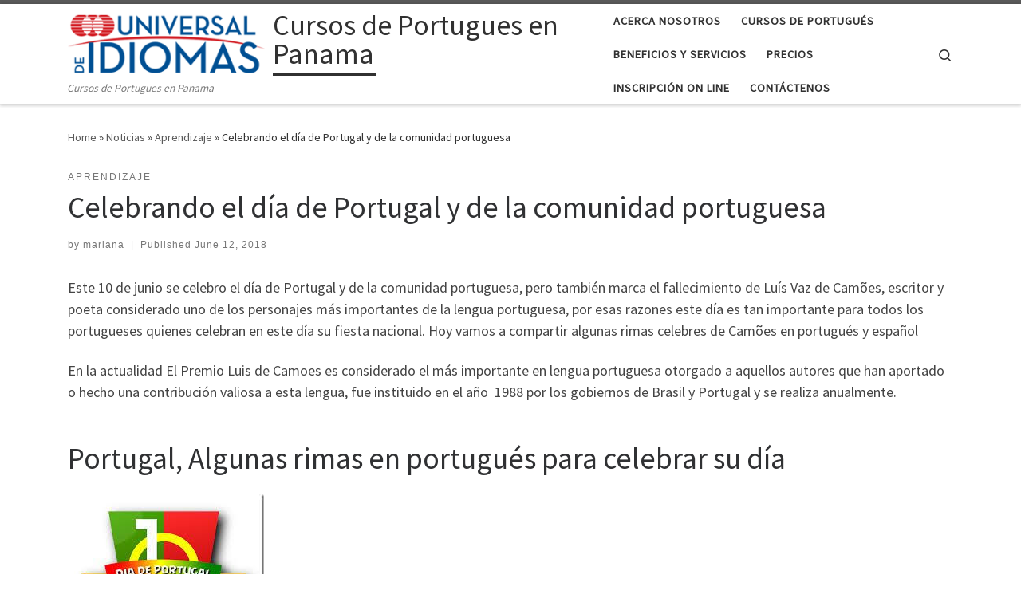

--- FILE ---
content_type: text/html; charset=UTF-8
request_url: http://portugues.com.pa/dia-de-portugal
body_size: 18793
content:
<!DOCTYPE html>
<!--[if IE 7]>
<html class="ie ie7" lang="en-US">
<![endif]-->
<!--[if IE 8]>
<html class="ie ie8" lang="en-US">
<![endif]-->
<!--[if !(IE 7) | !(IE 8)  ]><!-->
<html lang="en-US" class="no-js">
<!--<![endif]-->
  <head>
  <meta charset="UTF-8" />
  <meta http-equiv="X-UA-Compatible" content="IE=EDGE" />
  <meta name="viewport" content="width=device-width, initial-scale=1.0" />
  <link rel="profile"  href="https://gmpg.org/xfn/11" />
  <link rel="pingback" href="http://portugues.com.pa/xmlrpc.php" />
<script>(function(html){html.className = html.className.replace(/\bno-js\b/,'js')})(document.documentElement);</script>
<title>Celebrando el día de Portugal y de la comunidad portuguesa &#8211; Cursos de Portugues en Panama</title>
<meta name='robots' content='max-image-preview:large' />
<link rel="alternate" type="application/rss+xml" title="Cursos de Portugues en Panama &raquo; Feed" href="http://portugues.com.pa/feed" />
<link rel="alternate" type="application/rss+xml" title="Cursos de Portugues en Panama &raquo; Comments Feed" href="http://portugues.com.pa/comments/feed" />
<link rel="alternate" type="application/rss+xml" title="Cursos de Portugues en Panama &raquo; Celebrando el día de Portugal y de la comunidad portuguesa Comments Feed" href="http://portugues.com.pa/dia-de-portugal/feed" />
<link rel="alternate" title="oEmbed (JSON)" type="application/json+oembed" href="http://portugues.com.pa/wp-json/oembed/1.0/embed?url=http%3A%2F%2Fportugues.com.pa%2Fdia-de-portugal" />
<link rel="alternate" title="oEmbed (XML)" type="text/xml+oembed" href="http://portugues.com.pa/wp-json/oembed/1.0/embed?url=http%3A%2F%2Fportugues.com.pa%2Fdia-de-portugal&#038;format=xml" />
<style id='wp-img-auto-sizes-contain-inline-css'>
img:is([sizes=auto i],[sizes^="auto," i]){contain-intrinsic-size:3000px 1500px}
/*# sourceURL=wp-img-auto-sizes-contain-inline-css */
</style>
<style id='wp-emoji-styles-inline-css'>

	img.wp-smiley, img.emoji {
		display: inline !important;
		border: none !important;
		box-shadow: none !important;
		height: 1em !important;
		width: 1em !important;
		margin: 0 0.07em !important;
		vertical-align: -0.1em !important;
		background: none !important;
		padding: 0 !important;
	}
/*# sourceURL=wp-emoji-styles-inline-css */
</style>
<style id='wp-block-library-inline-css'>
:root{--wp-block-synced-color:#7a00df;--wp-block-synced-color--rgb:122,0,223;--wp-bound-block-color:var(--wp-block-synced-color);--wp-editor-canvas-background:#ddd;--wp-admin-theme-color:#007cba;--wp-admin-theme-color--rgb:0,124,186;--wp-admin-theme-color-darker-10:#006ba1;--wp-admin-theme-color-darker-10--rgb:0,107,160.5;--wp-admin-theme-color-darker-20:#005a87;--wp-admin-theme-color-darker-20--rgb:0,90,135;--wp-admin-border-width-focus:2px}@media (min-resolution:192dpi){:root{--wp-admin-border-width-focus:1.5px}}.wp-element-button{cursor:pointer}:root .has-very-light-gray-background-color{background-color:#eee}:root .has-very-dark-gray-background-color{background-color:#313131}:root .has-very-light-gray-color{color:#eee}:root .has-very-dark-gray-color{color:#313131}:root .has-vivid-green-cyan-to-vivid-cyan-blue-gradient-background{background:linear-gradient(135deg,#00d084,#0693e3)}:root .has-purple-crush-gradient-background{background:linear-gradient(135deg,#34e2e4,#4721fb 50%,#ab1dfe)}:root .has-hazy-dawn-gradient-background{background:linear-gradient(135deg,#faaca8,#dad0ec)}:root .has-subdued-olive-gradient-background{background:linear-gradient(135deg,#fafae1,#67a671)}:root .has-atomic-cream-gradient-background{background:linear-gradient(135deg,#fdd79a,#004a59)}:root .has-nightshade-gradient-background{background:linear-gradient(135deg,#330968,#31cdcf)}:root .has-midnight-gradient-background{background:linear-gradient(135deg,#020381,#2874fc)}:root{--wp--preset--font-size--normal:16px;--wp--preset--font-size--huge:42px}.has-regular-font-size{font-size:1em}.has-larger-font-size{font-size:2.625em}.has-normal-font-size{font-size:var(--wp--preset--font-size--normal)}.has-huge-font-size{font-size:var(--wp--preset--font-size--huge)}.has-text-align-center{text-align:center}.has-text-align-left{text-align:left}.has-text-align-right{text-align:right}.has-fit-text{white-space:nowrap!important}#end-resizable-editor-section{display:none}.aligncenter{clear:both}.items-justified-left{justify-content:flex-start}.items-justified-center{justify-content:center}.items-justified-right{justify-content:flex-end}.items-justified-space-between{justify-content:space-between}.screen-reader-text{border:0;clip-path:inset(50%);height:1px;margin:-1px;overflow:hidden;padding:0;position:absolute;width:1px;word-wrap:normal!important}.screen-reader-text:focus{background-color:#ddd;clip-path:none;color:#444;display:block;font-size:1em;height:auto;left:5px;line-height:normal;padding:15px 23px 14px;text-decoration:none;top:5px;width:auto;z-index:100000}html :where(.has-border-color){border-style:solid}html :where([style*=border-top-color]){border-top-style:solid}html :where([style*=border-right-color]){border-right-style:solid}html :where([style*=border-bottom-color]){border-bottom-style:solid}html :where([style*=border-left-color]){border-left-style:solid}html :where([style*=border-width]){border-style:solid}html :where([style*=border-top-width]){border-top-style:solid}html :where([style*=border-right-width]){border-right-style:solid}html :where([style*=border-bottom-width]){border-bottom-style:solid}html :where([style*=border-left-width]){border-left-style:solid}html :where(img[class*=wp-image-]){height:auto;max-width:100%}:where(figure){margin:0 0 1em}html :where(.is-position-sticky){--wp-admin--admin-bar--position-offset:var(--wp-admin--admin-bar--height,0px)}@media screen and (max-width:600px){html :where(.is-position-sticky){--wp-admin--admin-bar--position-offset:0px}}

/*# sourceURL=wp-block-library-inline-css */
</style><style id='wp-block-heading-inline-css'>
h1:where(.wp-block-heading).has-background,h2:where(.wp-block-heading).has-background,h3:where(.wp-block-heading).has-background,h4:where(.wp-block-heading).has-background,h5:where(.wp-block-heading).has-background,h6:where(.wp-block-heading).has-background{padding:1.25em 2.375em}h1.has-text-align-left[style*=writing-mode]:where([style*=vertical-lr]),h1.has-text-align-right[style*=writing-mode]:where([style*=vertical-rl]),h2.has-text-align-left[style*=writing-mode]:where([style*=vertical-lr]),h2.has-text-align-right[style*=writing-mode]:where([style*=vertical-rl]),h3.has-text-align-left[style*=writing-mode]:where([style*=vertical-lr]),h3.has-text-align-right[style*=writing-mode]:where([style*=vertical-rl]),h4.has-text-align-left[style*=writing-mode]:where([style*=vertical-lr]),h4.has-text-align-right[style*=writing-mode]:where([style*=vertical-rl]),h5.has-text-align-left[style*=writing-mode]:where([style*=vertical-lr]),h5.has-text-align-right[style*=writing-mode]:where([style*=vertical-rl]),h6.has-text-align-left[style*=writing-mode]:where([style*=vertical-lr]),h6.has-text-align-right[style*=writing-mode]:where([style*=vertical-rl]){rotate:180deg}
/*# sourceURL=http://portugues.com.pa/wp-includes/blocks/heading/style.min.css */
</style>
<style id='wp-block-paragraph-inline-css'>
.is-small-text{font-size:.875em}.is-regular-text{font-size:1em}.is-large-text{font-size:2.25em}.is-larger-text{font-size:3em}.has-drop-cap:not(:focus):first-letter{float:left;font-size:8.4em;font-style:normal;font-weight:100;line-height:.68;margin:.05em .1em 0 0;text-transform:uppercase}body.rtl .has-drop-cap:not(:focus):first-letter{float:none;margin-left:.1em}p.has-drop-cap.has-background{overflow:hidden}:root :where(p.has-background){padding:1.25em 2.375em}:where(p.has-text-color:not(.has-link-color)) a{color:inherit}p.has-text-align-left[style*="writing-mode:vertical-lr"],p.has-text-align-right[style*="writing-mode:vertical-rl"]{rotate:180deg}
/*# sourceURL=http://portugues.com.pa/wp-includes/blocks/paragraph/style.min.css */
</style>
<style id='wp-block-table-inline-css'>
.wp-block-table{overflow-x:auto}.wp-block-table table{border-collapse:collapse;width:100%}.wp-block-table thead{border-bottom:3px solid}.wp-block-table tfoot{border-top:3px solid}.wp-block-table td,.wp-block-table th{border:1px solid;padding:.5em}.wp-block-table .has-fixed-layout{table-layout:fixed;width:100%}.wp-block-table .has-fixed-layout td,.wp-block-table .has-fixed-layout th{word-break:break-word}.wp-block-table.aligncenter,.wp-block-table.alignleft,.wp-block-table.alignright{display:table;width:auto}.wp-block-table.aligncenter td,.wp-block-table.aligncenter th,.wp-block-table.alignleft td,.wp-block-table.alignleft th,.wp-block-table.alignright td,.wp-block-table.alignright th{word-break:break-word}.wp-block-table .has-subtle-light-gray-background-color{background-color:#f3f4f5}.wp-block-table .has-subtle-pale-green-background-color{background-color:#e9fbe5}.wp-block-table .has-subtle-pale-blue-background-color{background-color:#e7f5fe}.wp-block-table .has-subtle-pale-pink-background-color{background-color:#fcf0ef}.wp-block-table.is-style-stripes{background-color:initial;border-collapse:inherit;border-spacing:0}.wp-block-table.is-style-stripes tbody tr:nth-child(odd){background-color:#f0f0f0}.wp-block-table.is-style-stripes.has-subtle-light-gray-background-color tbody tr:nth-child(odd){background-color:#f3f4f5}.wp-block-table.is-style-stripes.has-subtle-pale-green-background-color tbody tr:nth-child(odd){background-color:#e9fbe5}.wp-block-table.is-style-stripes.has-subtle-pale-blue-background-color tbody tr:nth-child(odd){background-color:#e7f5fe}.wp-block-table.is-style-stripes.has-subtle-pale-pink-background-color tbody tr:nth-child(odd){background-color:#fcf0ef}.wp-block-table.is-style-stripes td,.wp-block-table.is-style-stripes th{border-color:#0000}.wp-block-table.is-style-stripes{border-bottom:1px solid #f0f0f0}.wp-block-table .has-border-color td,.wp-block-table .has-border-color th,.wp-block-table .has-border-color tr,.wp-block-table .has-border-color>*{border-color:inherit}.wp-block-table table[style*=border-top-color] tr:first-child,.wp-block-table table[style*=border-top-color] tr:first-child td,.wp-block-table table[style*=border-top-color] tr:first-child th,.wp-block-table table[style*=border-top-color]>*,.wp-block-table table[style*=border-top-color]>* td,.wp-block-table table[style*=border-top-color]>* th{border-top-color:inherit}.wp-block-table table[style*=border-top-color] tr:not(:first-child){border-top-color:initial}.wp-block-table table[style*=border-right-color] td:last-child,.wp-block-table table[style*=border-right-color] th,.wp-block-table table[style*=border-right-color] tr,.wp-block-table table[style*=border-right-color]>*{border-right-color:inherit}.wp-block-table table[style*=border-bottom-color] tr:last-child,.wp-block-table table[style*=border-bottom-color] tr:last-child td,.wp-block-table table[style*=border-bottom-color] tr:last-child th,.wp-block-table table[style*=border-bottom-color]>*,.wp-block-table table[style*=border-bottom-color]>* td,.wp-block-table table[style*=border-bottom-color]>* th{border-bottom-color:inherit}.wp-block-table table[style*=border-bottom-color] tr:not(:last-child){border-bottom-color:initial}.wp-block-table table[style*=border-left-color] td:first-child,.wp-block-table table[style*=border-left-color] th,.wp-block-table table[style*=border-left-color] tr,.wp-block-table table[style*=border-left-color]>*{border-left-color:inherit}.wp-block-table table[style*=border-style] td,.wp-block-table table[style*=border-style] th,.wp-block-table table[style*=border-style] tr,.wp-block-table table[style*=border-style]>*{border-style:inherit}.wp-block-table table[style*=border-width] td,.wp-block-table table[style*=border-width] th,.wp-block-table table[style*=border-width] tr,.wp-block-table table[style*=border-width]>*{border-style:inherit;border-width:inherit}
/*# sourceURL=http://portugues.com.pa/wp-includes/blocks/table/style.min.css */
</style>
<style id='global-styles-inline-css'>
:root{--wp--preset--aspect-ratio--square: 1;--wp--preset--aspect-ratio--4-3: 4/3;--wp--preset--aspect-ratio--3-4: 3/4;--wp--preset--aspect-ratio--3-2: 3/2;--wp--preset--aspect-ratio--2-3: 2/3;--wp--preset--aspect-ratio--16-9: 16/9;--wp--preset--aspect-ratio--9-16: 9/16;--wp--preset--color--black: #000000;--wp--preset--color--cyan-bluish-gray: #abb8c3;--wp--preset--color--white: #ffffff;--wp--preset--color--pale-pink: #f78da7;--wp--preset--color--vivid-red: #cf2e2e;--wp--preset--color--luminous-vivid-orange: #ff6900;--wp--preset--color--luminous-vivid-amber: #fcb900;--wp--preset--color--light-green-cyan: #7bdcb5;--wp--preset--color--vivid-green-cyan: #00d084;--wp--preset--color--pale-cyan-blue: #8ed1fc;--wp--preset--color--vivid-cyan-blue: #0693e3;--wp--preset--color--vivid-purple: #9b51e0;--wp--preset--gradient--vivid-cyan-blue-to-vivid-purple: linear-gradient(135deg,rgb(6,147,227) 0%,rgb(155,81,224) 100%);--wp--preset--gradient--light-green-cyan-to-vivid-green-cyan: linear-gradient(135deg,rgb(122,220,180) 0%,rgb(0,208,130) 100%);--wp--preset--gradient--luminous-vivid-amber-to-luminous-vivid-orange: linear-gradient(135deg,rgb(252,185,0) 0%,rgb(255,105,0) 100%);--wp--preset--gradient--luminous-vivid-orange-to-vivid-red: linear-gradient(135deg,rgb(255,105,0) 0%,rgb(207,46,46) 100%);--wp--preset--gradient--very-light-gray-to-cyan-bluish-gray: linear-gradient(135deg,rgb(238,238,238) 0%,rgb(169,184,195) 100%);--wp--preset--gradient--cool-to-warm-spectrum: linear-gradient(135deg,rgb(74,234,220) 0%,rgb(151,120,209) 20%,rgb(207,42,186) 40%,rgb(238,44,130) 60%,rgb(251,105,98) 80%,rgb(254,248,76) 100%);--wp--preset--gradient--blush-light-purple: linear-gradient(135deg,rgb(255,206,236) 0%,rgb(152,150,240) 100%);--wp--preset--gradient--blush-bordeaux: linear-gradient(135deg,rgb(254,205,165) 0%,rgb(254,45,45) 50%,rgb(107,0,62) 100%);--wp--preset--gradient--luminous-dusk: linear-gradient(135deg,rgb(255,203,112) 0%,rgb(199,81,192) 50%,rgb(65,88,208) 100%);--wp--preset--gradient--pale-ocean: linear-gradient(135deg,rgb(255,245,203) 0%,rgb(182,227,212) 50%,rgb(51,167,181) 100%);--wp--preset--gradient--electric-grass: linear-gradient(135deg,rgb(202,248,128) 0%,rgb(113,206,126) 100%);--wp--preset--gradient--midnight: linear-gradient(135deg,rgb(2,3,129) 0%,rgb(40,116,252) 100%);--wp--preset--font-size--small: 13px;--wp--preset--font-size--medium: 20px;--wp--preset--font-size--large: 36px;--wp--preset--font-size--x-large: 42px;--wp--preset--spacing--20: 0.44rem;--wp--preset--spacing--30: 0.67rem;--wp--preset--spacing--40: 1rem;--wp--preset--spacing--50: 1.5rem;--wp--preset--spacing--60: 2.25rem;--wp--preset--spacing--70: 3.38rem;--wp--preset--spacing--80: 5.06rem;--wp--preset--shadow--natural: 6px 6px 9px rgba(0, 0, 0, 0.2);--wp--preset--shadow--deep: 12px 12px 50px rgba(0, 0, 0, 0.4);--wp--preset--shadow--sharp: 6px 6px 0px rgba(0, 0, 0, 0.2);--wp--preset--shadow--outlined: 6px 6px 0px -3px rgb(255, 255, 255), 6px 6px rgb(0, 0, 0);--wp--preset--shadow--crisp: 6px 6px 0px rgb(0, 0, 0);}:where(.is-layout-flex){gap: 0.5em;}:where(.is-layout-grid){gap: 0.5em;}body .is-layout-flex{display: flex;}.is-layout-flex{flex-wrap: wrap;align-items: center;}.is-layout-flex > :is(*, div){margin: 0;}body .is-layout-grid{display: grid;}.is-layout-grid > :is(*, div){margin: 0;}:where(.wp-block-columns.is-layout-flex){gap: 2em;}:where(.wp-block-columns.is-layout-grid){gap: 2em;}:where(.wp-block-post-template.is-layout-flex){gap: 1.25em;}:where(.wp-block-post-template.is-layout-grid){gap: 1.25em;}.has-black-color{color: var(--wp--preset--color--black) !important;}.has-cyan-bluish-gray-color{color: var(--wp--preset--color--cyan-bluish-gray) !important;}.has-white-color{color: var(--wp--preset--color--white) !important;}.has-pale-pink-color{color: var(--wp--preset--color--pale-pink) !important;}.has-vivid-red-color{color: var(--wp--preset--color--vivid-red) !important;}.has-luminous-vivid-orange-color{color: var(--wp--preset--color--luminous-vivid-orange) !important;}.has-luminous-vivid-amber-color{color: var(--wp--preset--color--luminous-vivid-amber) !important;}.has-light-green-cyan-color{color: var(--wp--preset--color--light-green-cyan) !important;}.has-vivid-green-cyan-color{color: var(--wp--preset--color--vivid-green-cyan) !important;}.has-pale-cyan-blue-color{color: var(--wp--preset--color--pale-cyan-blue) !important;}.has-vivid-cyan-blue-color{color: var(--wp--preset--color--vivid-cyan-blue) !important;}.has-vivid-purple-color{color: var(--wp--preset--color--vivid-purple) !important;}.has-black-background-color{background-color: var(--wp--preset--color--black) !important;}.has-cyan-bluish-gray-background-color{background-color: var(--wp--preset--color--cyan-bluish-gray) !important;}.has-white-background-color{background-color: var(--wp--preset--color--white) !important;}.has-pale-pink-background-color{background-color: var(--wp--preset--color--pale-pink) !important;}.has-vivid-red-background-color{background-color: var(--wp--preset--color--vivid-red) !important;}.has-luminous-vivid-orange-background-color{background-color: var(--wp--preset--color--luminous-vivid-orange) !important;}.has-luminous-vivid-amber-background-color{background-color: var(--wp--preset--color--luminous-vivid-amber) !important;}.has-light-green-cyan-background-color{background-color: var(--wp--preset--color--light-green-cyan) !important;}.has-vivid-green-cyan-background-color{background-color: var(--wp--preset--color--vivid-green-cyan) !important;}.has-pale-cyan-blue-background-color{background-color: var(--wp--preset--color--pale-cyan-blue) !important;}.has-vivid-cyan-blue-background-color{background-color: var(--wp--preset--color--vivid-cyan-blue) !important;}.has-vivid-purple-background-color{background-color: var(--wp--preset--color--vivid-purple) !important;}.has-black-border-color{border-color: var(--wp--preset--color--black) !important;}.has-cyan-bluish-gray-border-color{border-color: var(--wp--preset--color--cyan-bluish-gray) !important;}.has-white-border-color{border-color: var(--wp--preset--color--white) !important;}.has-pale-pink-border-color{border-color: var(--wp--preset--color--pale-pink) !important;}.has-vivid-red-border-color{border-color: var(--wp--preset--color--vivid-red) !important;}.has-luminous-vivid-orange-border-color{border-color: var(--wp--preset--color--luminous-vivid-orange) !important;}.has-luminous-vivid-amber-border-color{border-color: var(--wp--preset--color--luminous-vivid-amber) !important;}.has-light-green-cyan-border-color{border-color: var(--wp--preset--color--light-green-cyan) !important;}.has-vivid-green-cyan-border-color{border-color: var(--wp--preset--color--vivid-green-cyan) !important;}.has-pale-cyan-blue-border-color{border-color: var(--wp--preset--color--pale-cyan-blue) !important;}.has-vivid-cyan-blue-border-color{border-color: var(--wp--preset--color--vivid-cyan-blue) !important;}.has-vivid-purple-border-color{border-color: var(--wp--preset--color--vivid-purple) !important;}.has-vivid-cyan-blue-to-vivid-purple-gradient-background{background: var(--wp--preset--gradient--vivid-cyan-blue-to-vivid-purple) !important;}.has-light-green-cyan-to-vivid-green-cyan-gradient-background{background: var(--wp--preset--gradient--light-green-cyan-to-vivid-green-cyan) !important;}.has-luminous-vivid-amber-to-luminous-vivid-orange-gradient-background{background: var(--wp--preset--gradient--luminous-vivid-amber-to-luminous-vivid-orange) !important;}.has-luminous-vivid-orange-to-vivid-red-gradient-background{background: var(--wp--preset--gradient--luminous-vivid-orange-to-vivid-red) !important;}.has-very-light-gray-to-cyan-bluish-gray-gradient-background{background: var(--wp--preset--gradient--very-light-gray-to-cyan-bluish-gray) !important;}.has-cool-to-warm-spectrum-gradient-background{background: var(--wp--preset--gradient--cool-to-warm-spectrum) !important;}.has-blush-light-purple-gradient-background{background: var(--wp--preset--gradient--blush-light-purple) !important;}.has-blush-bordeaux-gradient-background{background: var(--wp--preset--gradient--blush-bordeaux) !important;}.has-luminous-dusk-gradient-background{background: var(--wp--preset--gradient--luminous-dusk) !important;}.has-pale-ocean-gradient-background{background: var(--wp--preset--gradient--pale-ocean) !important;}.has-electric-grass-gradient-background{background: var(--wp--preset--gradient--electric-grass) !important;}.has-midnight-gradient-background{background: var(--wp--preset--gradient--midnight) !important;}.has-small-font-size{font-size: var(--wp--preset--font-size--small) !important;}.has-medium-font-size{font-size: var(--wp--preset--font-size--medium) !important;}.has-large-font-size{font-size: var(--wp--preset--font-size--large) !important;}.has-x-large-font-size{font-size: var(--wp--preset--font-size--x-large) !important;}
/*# sourceURL=global-styles-inline-css */
</style>

<style id='classic-theme-styles-inline-css'>
/*! This file is auto-generated */
.wp-block-button__link{color:#fff;background-color:#32373c;border-radius:9999px;box-shadow:none;text-decoration:none;padding:calc(.667em + 2px) calc(1.333em + 2px);font-size:1.125em}.wp-block-file__button{background:#32373c;color:#fff;text-decoration:none}
/*# sourceURL=/wp-includes/css/classic-themes.min.css */
</style>
<link rel='stylesheet' id='customizr-main-css' href='http://portugues.com.pa/wp-content/themes/customizr/assets/front/css/style.min.css?ver=4.4.24' media='all' />
<style id='customizr-main-inline-css'>

.tc-header.border-top { border-top-width: 5px; border-top-style: solid }
#czr-push-footer { display: none; visibility: hidden; }
        .czr-sticky-footer #czr-push-footer.sticky-footer-enabled { display: block; }
        
/*# sourceURL=customizr-main-inline-css */
</style>
<script src="http://portugues.com.pa/wp-includes/js/jquery/jquery.min.js?ver=3.7.1" id="jquery-core-js"></script>
<script src="http://portugues.com.pa/wp-includes/js/jquery/jquery-migrate.min.js?ver=3.4.1" id="jquery-migrate-js"></script>
<script src="http://portugues.com.pa/wp-content/themes/customizr/assets/front/js/libs/modernizr.min.js?ver=4.4.24" id="modernizr-js"></script>
<script src="http://portugues.com.pa/wp-includes/js/underscore.min.js?ver=1.13.7" id="underscore-js"></script>
<script id="tc-scripts-js-extra">
var CZRParams = {"assetsPath":"http://portugues.com.pa/wp-content/themes/customizr/assets/front/","mainScriptUrl":"http://portugues.com.pa/wp-content/themes/customizr/assets/front/js/tc-scripts.min.js?4.4.24","deferFontAwesome":"1","fontAwesomeUrl":"http://portugues.com.pa/wp-content/themes/customizr/assets/shared/fonts/fa/css/fontawesome-all.min.css?4.4.24","_disabled":[],"centerSliderImg":"1","isLightBoxEnabled":"1","SmoothScroll":{"Enabled":true,"Options":{"touchpadSupport":false}},"isAnchorScrollEnabled":"","anchorSmoothScrollExclude":{"simple":["[class*=edd]",".carousel-control","[data-toggle=\"modal\"]","[data-toggle=\"dropdown\"]","[data-toggle=\"czr-dropdown\"]","[data-toggle=\"tooltip\"]","[data-toggle=\"popover\"]","[data-toggle=\"collapse\"]","[data-toggle=\"czr-collapse\"]","[data-toggle=\"tab\"]","[data-toggle=\"pill\"]","[data-toggle=\"czr-pill\"]","[class*=upme]","[class*=um-]"],"deep":{"classes":[],"ids":[]}},"timerOnScrollAllBrowsers":"1","centerAllImg":"1","HasComments":"","LoadModernizr":"1","stickyHeader":"","extLinksStyle":"","extLinksTargetExt":"","extLinksSkipSelectors":{"classes":["btn","button"],"ids":[]},"dropcapEnabled":"","dropcapWhere":{"post":"","page":""},"dropcapMinWords":"","dropcapSkipSelectors":{"tags":["IMG","IFRAME","H1","H2","H3","H4","H5","H6","BLOCKQUOTE","UL","OL"],"classes":["btn"],"id":[]},"imgSmartLoadEnabled":"","imgSmartLoadOpts":{"parentSelectors":["[class*=grid-container], .article-container",".__before_main_wrapper",".widget-front",".post-related-articles",".tc-singular-thumbnail-wrapper",".sek-module-inner"],"opts":{"excludeImg":[".tc-holder-img"]}},"imgSmartLoadsForSliders":"1","pluginCompats":[],"isWPMobile":"","menuStickyUserSettings":{"desktop":"stick_up","mobile":"stick_up"},"adminAjaxUrl":"http://portugues.com.pa/wp-admin/admin-ajax.php","ajaxUrl":"http://portugues.com.pa/?czrajax=1","frontNonce":{"id":"CZRFrontNonce","handle":"2ebec8ff39"},"isDevMode":"","isModernStyle":"1","i18n":{"Permanently dismiss":"Permanently dismiss"},"frontNotifications":{"welcome":{"enabled":false,"content":"","dismissAction":"dismiss_welcome_note_front"}},"preloadGfonts":"1","googleFonts":"Source+Sans+Pro","version":"4.4.24"};
//# sourceURL=tc-scripts-js-extra
</script>
<script src="http://portugues.com.pa/wp-content/themes/customizr/assets/front/js/tc-scripts.min.js?ver=4.4.24" id="tc-scripts-js" defer></script>
<link rel="https://api.w.org/" href="http://portugues.com.pa/wp-json/" /><link rel="alternate" title="JSON" type="application/json" href="http://portugues.com.pa/wp-json/wp/v2/posts/2635" /><link rel="EditURI" type="application/rsd+xml" title="RSD" href="http://portugues.com.pa/xmlrpc.php?rsd" />
<meta name="generator" content="WordPress 6.9" />
<link rel="canonical" href="http://portugues.com.pa/dia-de-portugal" />
<link rel='shortlink' href='http://portugues.com.pa/?p=2635' />
              <link rel="preload" as="font" type="font/woff2" href="http://portugues.com.pa/wp-content/themes/customizr/assets/shared/fonts/customizr/customizr.woff2?128396981" crossorigin="anonymous"/>
            <style>.recentcomments a{display:inline !important;padding:0 !important;margin:0 !important;}</style><link rel="amphtml" href="http://portugues.com.pa/dia-de-portugal/amp"></head>

  <body class="wp-singular post-template-default single single-post postid-2635 single-format-standard wp-custom-logo wp-embed-responsive wp-theme-customizr czr-link-hover-underline header-skin-light footer-skin-dark czr-no-sidebar tc-center-images czr-full-layout customizr-4-4-24 czr-sticky-footer">
          <a class="screen-reader-text skip-link" href="#content">Skip to content</a>
    
    
    <div id="tc-page-wrap" class="">

      <header class="tpnav-header__header tc-header sl-logo_left sticky-brand-shrink-on sticky-transparent border-top czr-submenu-fade czr-submenu-move" >
        <div class="primary-navbar__wrapper d-none d-lg-block has-horizontal-menu has-branding-aside desktop-sticky" >
  <div class="container">
    <div class="row align-items-center flex-row primary-navbar__row">
      <div class="branding__container col col-auto" >
  <div class="branding align-items-center flex-column ">
    <div class="branding-row d-flex flex-row align-items-center align-self-start">
      <div class="navbar-brand col-auto " >
  <a class="navbar-brand-sitelogo" href="http://portugues.com.pa/"  aria-label="Cursos de Portugues en Panama | Cursos de Portugues en Panama" >
    <img src="http://portugues.com.pa/wp-content/uploads/2020/03/cropped-universaldeidiomaslogo.png" alt="Back Home" class="" width="288" height="90" style="max-width:250px;max-height:100px" data-no-retina>  </a>
</div>
          <div class="branding-aside col-auto flex-column d-flex">
          <span class="navbar-brand col-auto " >
    <a class="navbar-brand-sitename  czr-underline" href="http://portugues.com.pa/">
    <span>Cursos de Portugues en Panama</span>
  </a>
</span>
          </div>
                </div>
    <span class="header-tagline " >
  Cursos de Portugues en Panama</span>

  </div>
</div>
      <div class="primary-nav__container justify-content-lg-around col col-lg-auto flex-lg-column" >
  <div class="primary-nav__wrapper flex-lg-row align-items-center justify-content-end">
              <nav class="primary-nav__nav col" id="primary-nav">
          <div class="nav__menu-wrapper primary-nav__menu-wrapper justify-content-end czr-open-on-hover" >
<ul id="main-menu" class="primary-nav__menu regular-nav nav__menu nav"><li id="menu-item-4408" class="menu-item menu-item-type-post_type menu-item-object-page menu-item-4408"><a href="http://portugues.com.pa/aprender-portugues-en-universal-de-idiomas-panama" class="nav__link"><span class="nav__title">Acerca Nosotros</span></a></li>
<li id="menu-item-4417" class="menu-item menu-item-type-post_type menu-item-object-page menu-item-4417"><a href="http://portugues.com.pa/nuestros-cursos" class="nav__link"><span class="nav__title">Cursos de Portugués</span></a></li>
<li id="menu-item-4409" class="menu-item menu-item-type-post_type menu-item-object-page menu-item-4409"><a href="http://portugues.com.pa/beneficios-y-servicios" class="nav__link"><span class="nav__title">Beneficios y Servicios</span></a></li>
<li id="menu-item-4410" class="menu-item menu-item-type-post_type menu-item-object-page menu-item-4410"><a href="http://portugues.com.pa/precios" class="nav__link"><span class="nav__title">Precios</span></a></li>
<li id="menu-item-4411" class="menu-item menu-item-type-post_type menu-item-object-page menu-item-4411"><a href="http://portugues.com.pa/inscripcion-pn-line" class="nav__link"><span class="nav__title">Inscripción On Line</span></a></li>
<li id="menu-item-77" class="menu-item menu-item-type-post_type menu-item-object-page menu-item-77"><a href="http://portugues.com.pa/contactenos" class="nav__link"><span class="nav__title">Contáctenos</span></a></li>
</ul></div>        </nav>
    <div class="primary-nav__utils nav__utils col-auto" >
    <ul class="nav utils flex-row flex-nowrap regular-nav">
      <li class="nav__search " >
  <a href="#" class="search-toggle_btn icn-search czr-overlay-toggle_btn"  aria-expanded="false"><span class="sr-only">Search</span></a>
        <div class="czr-search-expand">
      <div class="czr-search-expand-inner"><div class="search-form__container " >
  <form action="http://portugues.com.pa/" method="get" class="czr-form search-form">
    <div class="form-group czr-focus">
            <label for="s-6968d06961041" id="lsearch-6968d06961041">
        <span class="screen-reader-text">Search</span>
        <input id="s-6968d06961041" class="form-control czr-search-field" name="s" type="search" value="" aria-describedby="lsearch-6968d06961041" placeholder="Search &hellip;">
      </label>
      <button type="submit" class="button"><i class="icn-search"></i><span class="screen-reader-text">Search &hellip;</span></button>
    </div>
  </form>
</div></div>
    </div>
    </li>
    </ul>
</div>  </div>
</div>
    </div>
  </div>
</div>    <div class="mobile-navbar__wrapper d-lg-none mobile-sticky" >
    <div class="branding__container justify-content-between align-items-center container" >
  <div class="branding flex-column">
    <div class="branding-row d-flex align-self-start flex-row align-items-center">
      <div class="navbar-brand col-auto " >
  <a class="navbar-brand-sitelogo" href="http://portugues.com.pa/"  aria-label="Cursos de Portugues en Panama | Cursos de Portugues en Panama" >
    <img src="http://portugues.com.pa/wp-content/uploads/2020/03/cropped-universaldeidiomaslogo.png" alt="Back Home" class="" width="288" height="90" style="max-width:250px;max-height:100px" data-no-retina>  </a>
</div>
            <div class="branding-aside col-auto">
              <span class="navbar-brand col-auto " >
    <a class="navbar-brand-sitename  czr-underline" href="http://portugues.com.pa/">
    <span>Cursos de Portugues en Panama</span>
  </a>
</span>
            </div>
            </div>
      </div>
  <div class="mobile-utils__wrapper nav__utils regular-nav">
    <ul class="nav utils row flex-row flex-nowrap">
      <li class="nav__search " >
  <a href="#" class="search-toggle_btn icn-search czr-dropdown" data-aria-haspopup="true" aria-expanded="false"><span class="sr-only">Search</span></a>
        <div class="czr-search-expand">
      <div class="czr-search-expand-inner"><div class="search-form__container " >
  <form action="http://portugues.com.pa/" method="get" class="czr-form search-form">
    <div class="form-group czr-focus">
            <label for="s-6968d069613ed" id="lsearch-6968d069613ed">
        <span class="screen-reader-text">Search</span>
        <input id="s-6968d069613ed" class="form-control czr-search-field" name="s" type="search" value="" aria-describedby="lsearch-6968d069613ed" placeholder="Search &hellip;">
      </label>
      <button type="submit" class="button"><i class="icn-search"></i><span class="screen-reader-text">Search &hellip;</span></button>
    </div>
  </form>
</div></div>
    </div>
        <ul class="dropdown-menu czr-dropdown-menu">
      <li class="header-search__container container">
  <div class="search-form__container " >
  <form action="http://portugues.com.pa/" method="get" class="czr-form search-form">
    <div class="form-group czr-focus">
            <label for="s-6968d069614d4" id="lsearch-6968d069614d4">
        <span class="screen-reader-text">Search</span>
        <input id="s-6968d069614d4" class="form-control czr-search-field" name="s" type="search" value="" aria-describedby="lsearch-6968d069614d4" placeholder="Search &hellip;">
      </label>
      <button type="submit" class="button"><i class="icn-search"></i><span class="screen-reader-text">Search &hellip;</span></button>
    </div>
  </form>
</div></li>    </ul>
  </li>
<li class="hamburger-toggler__container " >
  <button class="ham-toggler-menu czr-collapsed" data-toggle="czr-collapse" data-target="#mobile-nav"><span class="ham__toggler-span-wrapper"><span class="line line-1"></span><span class="line line-2"></span><span class="line line-3"></span></span><span class="screen-reader-text">Menu</span></button>
</li>
    </ul>
  </div>
</div>
<div class="mobile-nav__container " >
   <nav class="mobile-nav__nav flex-column czr-collapse" id="mobile-nav">
      <div class="mobile-nav__inner container">
      <div class="nav__menu-wrapper mobile-nav__menu-wrapper czr-open-on-click" >
<ul id="mobile-nav-menu" class="mobile-nav__menu vertical-nav nav__menu flex-column nav"><li class="menu-item menu-item-type-post_type menu-item-object-page menu-item-4408"><a href="http://portugues.com.pa/aprender-portugues-en-universal-de-idiomas-panama" class="nav__link"><span class="nav__title">Acerca Nosotros</span></a></li>
<li class="menu-item menu-item-type-post_type menu-item-object-page menu-item-4417"><a href="http://portugues.com.pa/nuestros-cursos" class="nav__link"><span class="nav__title">Cursos de Portugués</span></a></li>
<li class="menu-item menu-item-type-post_type menu-item-object-page menu-item-4409"><a href="http://portugues.com.pa/beneficios-y-servicios" class="nav__link"><span class="nav__title">Beneficios y Servicios</span></a></li>
<li class="menu-item menu-item-type-post_type menu-item-object-page menu-item-4410"><a href="http://portugues.com.pa/precios" class="nav__link"><span class="nav__title">Precios</span></a></li>
<li class="menu-item menu-item-type-post_type menu-item-object-page menu-item-4411"><a href="http://portugues.com.pa/inscripcion-pn-line" class="nav__link"><span class="nav__title">Inscripción On Line</span></a></li>
<li class="menu-item menu-item-type-post_type menu-item-object-page menu-item-77"><a href="http://portugues.com.pa/contactenos" class="nav__link"><span class="nav__title">Contáctenos</span></a></li>
</ul></div>      </div>
  </nav>
</div></div></header>


  
    <div id="main-wrapper" class="section">

                      

          <div class="czr-hot-crumble container page-breadcrumbs" role="navigation" >
  <div class="row">
        <nav class="breadcrumbs col-12"><span class="trail-begin"><a href="http://portugues.com.pa" title="Cursos de Portugues en Panama" rel="home" class="trail-begin">Home</a></span> <span class="sep">&raquo;</span> <a href="http://portugues.com.pa/noticias" title="Noticias">Noticias</a> <span class="sep">&raquo;</span> <a href="http://portugues.com.pa/category/aprendizaje" title="Aprendizaje">Aprendizaje</a> <span class="sep">&raquo;</span> <span class="trail-end">Celebrando el día de Portugal y de la comunidad portuguesa</span></nav>  </div>
</div>
          <div class="container" role="main">

            
            <div class="flex-row row column-content-wrapper">

                
                <div id="content" class="col-12 article-container">

                  <article id="post-2635" class="post-2635 post type-post status-publish format-standard category-aprendizaje czr-hentry" >
    <header class="entry-header " >
  <div class="entry-header-inner">
                <div class="tax__container post-info entry-meta">
          <a class="tax__link" href="http://portugues.com.pa/category/aprendizaje" title="View all posts in Aprendizaje"> <span>Aprendizaje</span> </a>        </div>
        <h1 class="entry-title">Celebrando el día de Portugal y de la comunidad portuguesa</h1>
        <div class="header-bottom">
      <div class="post-info">
                  <span class="entry-meta">
        <span class="author-meta">by <span class="author vcard"><span class="author_name"><a class="url fn n" href="http://portugues.com.pa/author/mariana" title="View all posts by mariana" rel="author">mariana</a></span></span></span><span class="v-separator">|</span>Published <a href="http://portugues.com.pa/2018/06/12" title="9:00 am" rel="bookmark"><time class="entry-date published updated" datetime="June 12, 2018">June 12, 2018</time></a></span>      </div>
    </div>
      </div>
</header>  <div class="post-entry tc-content-inner">
    <section class="post-content entry-content " >
            <div class="czr-wp-the-content">
        <p>Este 10 de junio se celebro el día de Portugal y de la comunidad portuguesa, pero también marca el fallecimiento de Luís Vaz de Camões, escritor y poeta considerado uno de los personajes más importantes de la lengua portuguesa, por esas razones este día es tan importante para todos los portugueses quienes celebran en este día su fiesta nacional. Hoy vamos a compartir algunas rimas celebres de Camões en portugués y español</p>
<p>En la actualidad El Premio Luis de Camoes es considerado el más importante en lengua portuguesa otorgado a aquellos autores que han aportado o hecho una contribución valiosa a esta lengua, fue instituido en el año  1988 por los gobiernos de Brasil y Portugal y se realiza anualmente.</p>
<h2>Portugal, Algunas rimas en portugués para celebrar su día</h2>
<p><a href="http://portugues.com.pa/wp-content/uploads/2018/06/dia-de-portugal.jpg" data-lb-type="grouped-post"><img fetchpriority="high" decoding="async" class="alignnone size-full wp-image-2637" src="http://portugues.com.pa/wp-content/uploads/2018/06/dia-de-portugal.jpg" alt="Portugal" width="246" height="205" /></a></p>
<table width="790">
<tbody>
<tr>
<td width="355">Español</td>
<td width="80"></td>
<td width="355">Portugués</td>
</tr>
<tr>
<td width="355"><strong>Al ver vuestra belleza, oh amor mío</strong></td>
<td width="80"></td>
<td width="355"><strong>Vendo sua beleza, oh meu amor</strong></td>
</tr>
<tr>
<td width="355">Al ver vuestra belleza, oh amor mío,</td>
<td width="80"></td>
<td width="355">Vendo sua beleza, oh meu amor</td>
</tr>
<tr>
<td width="355">de mis ojos dulcísimo sustento,</td>
<td width="80"></td>
<td width="355">dos meus olhos docemente sustento,</td>
</tr>
<tr>
<td width="355">tan elevado está mi pensamiento</td>
<td width="80"></td>
<td width="355">tão alto é o meu pensamento</td>
</tr>
<tr>
<td width="355">que conozco ya el cielo en vuestro brío.</td>
<td width="80"></td>
<td width="355">Eu já conheço o céu em sua energia.</td>
</tr>
<tr>
<td width="355">Y tanto de la tierra me desvío</td>
<td width="80"></td>
<td width="355">E tanto da terra eu desvio</td>
</tr>
<tr>
<td width="355">que nada estimo en vuestro acatamiento,</td>
<td width="80"></td>
<td width="355">que eu não valorizo ​​nada em sua conformidade,</td>
</tr>
<tr>
<td width="355">y absorto al contemplar vuestro portento</td>
<td width="80"></td>
<td width="355">e absorvido em contemplar seu portento</td>
</tr>
<tr>
<td width="355">enmudezco, mi bien, y desvarío.</td>
<td width="80"></td>
<td width="355">Estou sem palavras, meu bem e loucura.</td>
</tr>
<tr>
<td width="355">Mirándonos, Señora, me confundo,</td>
<td width="80"></td>
<td width="355">Olhando para nós, Senhora, estou confuso</td>
</tr>
<tr>
<td width="355">pues todo el que contempla vuestro hechizo</td>
<td width="80"></td>
<td width="355">para todos que contemplam seu feitiço</td>
</tr>
<tr>
<td width="355">decir no puede vuestras gracias bellas.</td>
<td width="80"></td>
<td width="355">dizendo não pode o seu belo obrigado.</td>
</tr>
<tr>
<td width="355">Porque hermosura tanta en vos ve el mundo</td>
<td width="80"></td>
<td width="355">Porque a beleza tanto em você vê o mundo</td>
</tr>
<tr>
<td width="355">que no le asombra el ver que quien os hizo</td>
<td width="80"></td>
<td width="355">Não te surpreende ver quem te fez</td>
</tr>
<tr>
<td width="355">es el autor del cielo y las estrellas.</td>
<td width="80"></td>
<td width="355">Ele é o autor do céu e das estrelas.</td>
</tr>
<tr>
<td width="355"></td>
<td width="80"></td>
<td width="355"></td>
</tr>
<tr>
<td width="355"><strong>De cómo estoy me hallo tan incierto</strong></td>
<td width="80"></td>
<td width="355"><strong>Como estou fazendo estou tão incerto</strong></td>
</tr>
<tr>
<td width="355">De cómo estoy me hallo tan incierto</td>
<td width="80"></td>
<td width="355">Como estou fazendo estou tão incerto</td>
</tr>
<tr>
<td width="355">que en vivo ardor temblando estoy de frío;</td>
<td width="80"></td>
<td width="355">que ao vivo queimando tremendo estou com frio;</td>
</tr>
<tr>
<td width="355">sin causa alternamente lloro y río;</td>
<td width="80"></td>
<td width="355">sem causa alternadamente chorando e rio;</td>
</tr>
<tr>
<td width="355">abarco el orbe pero nada advierto.</td>
<td width="80"></td>
<td width="355">Eu cubro o orbe mas nada noto.</td>
</tr>
<tr>
<td width="355">Es todo mi sentir un desconcierto;</td>
<td width="80"></td>
<td width="355">É todo meu sentimento uma perplexidade;</td>
</tr>
<tr>
<td width="355">un fuego el alma, la mirada un río;</td>
<td width="80"></td>
<td width="355">um fogo a alma, o olhar um rio;</td>
</tr>
<tr>
<td width="355">de pronto espero, al punto desconfío;</td>
<td width="80"></td>
<td width="355">de repente, espero, ao ponto de desconfiar;</td>
</tr>
<tr>
<td width="355">ora divago, de repente acierto.</td>
<td width="80"></td>
<td width="355">Agora eu divago, de repente acertar.</td>
</tr>
<tr>
<td width="355">Estando en tierra al Cielo me levanto;</td>
<td width="80"></td>
<td width="355">Estar na terra para o céu eu me levanto;</td>
</tr>
<tr>
<td width="355">milenios son mis horas; ningún .día</td>
<td width="80"></td>
<td width="355">milênios são minhas horas; nenhum dia</td>
</tr>
<tr>
<td width="355">he podido vivir sólo una hora.</td>
<td width="80"></td>
<td width="355">Eu consegui viver apenas uma hora.</td>
</tr>
<tr>
<td width="355">¿Pregúntasme el por qué de este quebranto?</td>
<td width="80"></td>
<td width="355">Me pergunte por que esse colapso?</td>
</tr>
<tr>
<td width="355">Responderlo no sé… Tal vez sería</td>
<td width="80"></td>
<td width="355">Responda eu não sei &#8230; Talvez fosse</td>
</tr>
<tr>
<td width="355">sólo porque os miré, dulce Señora.</td>
<td width="80"></td>
<td width="355">só porque eu olhei para você, doce senhora.</td>
</tr>
<tr>
<td width="355"></td>
<td width="80"></td>
<td width="355"></td>
</tr>
<tr>
<td width="355"><strong>El deseo a pedir viene que os vea</strong></td>
<td width="80"></td>
<td width="355"><strong>O desejo de pedir vem ver você</strong></td>
</tr>
<tr>
<td width="355">El deseo a pedir viene que os vea.</td>
<td width="80"></td>
<td width="355">O desejo de pedir vem ver você.</td>
</tr>
<tr>
<td width="355">No sabe lo que pide; está ofuscado.</td>
<td width="80"></td>
<td width="355">Ele não sabe o que está perguntando; ele é ofuscado.</td>
</tr>
<tr>
<td width="355">Tanto mi amor, Señora, es afinado,</td>
<td width="80"></td>
<td width="355">Meu amor, minha mãe, está sintonizado</td>
</tr>
<tr>
<td width="355">que no es dable saber lo que desea.</td>
<td width="80"></td>
<td width="355">que não é possível saber o que você quer.</td>
</tr>
<tr>
<td width="355">Cosa no hay por mínima que sea</td>
<td width="80"></td>
<td width="355">Coisa não há mínimo que é</td>
</tr>
<tr>
<td width="355">que no quiera tener perenne estado;</td>
<td width="80"></td>
<td width="355">que não quer ter status perene;</td>
</tr>
<tr>
<td width="355">al deseo no urge lo deseado,</td>
<td width="80"></td>
<td width="355">desejo não incita o que é desejado,</td>
</tr>
<tr>
<td width="355">para que nunca falle su tarea.</td>
<td width="80"></td>
<td width="355">para que sua tarefa nunca falhe.</td>
</tr>
<tr>
<td width="355">Mas, este puro afecto en mí no medra;</td>
<td width="80"></td>
<td width="355">Mas esse puro afeto em mim não floresce;</td>
</tr>
<tr>
<td width="355">y como es ley para la ruda piedra</td>
<td width="80"></td>
<td width="355">e como é lei para a pedra bruta</td>
</tr>
<tr>
<td width="355">buscar su centro por naturaleza,</td>
<td width="80"></td>
<td width="355">procure o seu centro por natureza,</td>
</tr>
<tr>
<td width="355">lo mismo el pensamiento por la humana</td>
<td width="80"></td>
<td width="355">o mesmo pensamento do humano</td>
</tr>
<tr>
<td width="355">parte que de mí toma, se avillana</td>
<td width="80"></td>
<td width="355">parte que tira de mim, é avillana</td>
</tr>
<tr>
<td width="355">para incurrir, Señora, en tal flaqueza.</td>
<td width="80"></td>
<td width="355">incorrer, Lady, em tal fraqueza.</td>
</tr>
<tr>
<td width="355"></td>
<td width="80"></td>
<td width="355"></td>
</tr>
<tr>
<td width="355"><strong>El vaso reluciente y cristalino</strong></td>
<td width="80"></td>
<td width="355"><strong>O vidro reluzente e cristalino</strong></td>
</tr>
<tr>
<td width="355">El vaso reluciente y cristalino,</td>
<td width="80"></td>
<td width="355">O vidro reluzente e cristalino,</td>
</tr>
<tr>
<td width="355">de ángeles agua clara y olorosa,</td>
<td width="80"></td>
<td width="355">de anjos, água clara e perfumada,</td>
</tr>
<tr>
<td width="355">de blanca seda ornado y fresca rosa,</td>
<td width="80"></td>
<td width="355">de seda branca ornamentada e rosa fresco,</td>
</tr>
<tr>
<td width="355">ligado con cabellos de oro fino,</td>
<td width="80"></td>
<td width="355">encadernado com cabelo de ouro fino,</td>
</tr>
<tr>
<td width="355">bien claro parecía el don divino</td>
<td width="80"></td>
<td width="355">muito claro parecia o dom divino</td>
</tr>
<tr>
<td width="355">labrado por la mano artificiosa</td>
<td width="80"></td>
<td width="355">esculpido pela mão artificial</td>
</tr>
<tr>
<td width="355">de aquella blanca ninfa, graciosa</td>
<td width="80"></td>
<td width="355">daquela ninfa branca, engraçada</td>
</tr>
<tr>
<td width="355">más que el rubio lucero matutino.</td>
<td width="80"></td>
<td width="355">mais do que a estrela da manhã loira.</td>
</tr>
<tr>
<td width="355">raxado de los blancos miembros bellos,</td>
<td width="80"></td>
<td width="355">raxado de membros bonitos brancos,</td>
</tr>
<tr>
<td width="355">y en el agua vuestra ánima pura.</td>
<td width="80"></td>
<td width="355">e na água sua alma pura.</td>
</tr>
<tr>
<td width="355">Son las prisiones y la ligadura</td>
<td width="80"></td>
<td width="355">Eles são as prisões e a ligadura</td>
</tr>
<tr>
<td width="355">con que mi libertad fue asida dellos</td>
<td width="80"></td>
<td width="355">com a qual minha liberdade foi compreendida por eles</td>
</tr>
<tr>
<td width="355"></td>
<td width="80"></td>
<td width="355"></td>
</tr>
<tr>
<td width="355"><strong>Mudan los tiempos y las voluntades</strong></td>
<td width="80"></td>
<td width="355"><strong>Mova os tempos e as vontades</strong></td>
</tr>
<tr>
<td width="355">Mudan los tiempos y las voluntades;</td>
<td width="80"></td>
<td width="355">Mova os tempos e as vontades;</td>
</tr>
<tr>
<td width="355">se muda el ser, se muda la confianza;</td>
<td width="80"></td>
<td width="355">o ser muda, a confiança muda;</td>
</tr>
<tr>
<td width="355">el mundo se compone de mudanza</td>
<td width="80"></td>
<td width="355">o mundo é composto de movimento</td>
</tr>
<tr>
<td width="355">tomando siempre nuevas calidades.</td>
<td width="80"></td>
<td width="355">sempre tomando novas qualidades.</td>
</tr>
<tr>
<td width="355">De continuo miramos novedades</td>
<td width="80"></td>
<td width="355">Nós olhamos continuamente para notícias</td>
</tr>
<tr>
<td width="355">diferentes en todo a la esperanza;</td>
<td width="80"></td>
<td width="355">diferente em tudo para esperar;</td>
</tr>
<tr>
<td width="355">del mal queda la pena en la membranza;</td>
<td width="80"></td>
<td width="355">do mal vale a pena na membrana;</td>
</tr>
<tr>
<td width="355">y del bien, si hubo alguno, las saudades.</td>
<td width="80"></td>
<td width="355">e dos bons, se houvesse, as saudades.</td>
</tr>
<tr>
<td width="355">Torna el tiempo a cubrir con verde manto</td>
<td width="80"></td>
<td width="355">Vire a hora para cobrir com manto verde</td>
</tr>
<tr>
<td width="355">el valle en que la nieve relucía:</td>
<td width="80"></td>
<td width="355">o vale onde a neve brilhou:</td>
</tr>
<tr>
<td width="355">igual en mí se torna lloro el canto.</td>
<td width="80"></td>
<td width="355">Como eu, a música se torna chorosa.</td>
</tr>
<tr>
<td width="355">Y, salvo este mudar de cada día,</td>
<td width="80"></td>
<td width="355">E, exceto essa mudança de cada dia,</td>
</tr>
<tr>
<td width="355">mudanza, hay otra de mayor espanto:</td>
<td width="80"></td>
<td width="355">em movimento, há outro de maior horror:</td>
</tr>
<tr>
<td width="355">que no se muda ya como solía.</td>
<td width="80"></td>
<td width="355">Ele não se move mais como costumava fazer.</td>
</tr>
</tbody>
</table>
<p><iframe title="SONETOS   Luís de Camões" width="1140" height="641" src="https://www.youtube.com/embed/eF8EBUW6GpA?feature=oembed" frameborder="0" allow="accelerometer; autoplay; encrypted-media; gyroscope; picture-in-picture" allowfullscreen></iframe></p>
      </div>
      <footer class="post-footer clearfix">
                <div class="row entry-meta justify-content-between align-items-center">
                          </div>
      </footer>
    </section><!-- .entry-content -->
  </div><!-- .post-entry -->
  </article><section class="post-related-articles czr-carousel " id="related-posts-section" >
  <header class="row flex-row">
    <h3 class="related-posts_title col">You may also like</h3>
          <div class="related-posts_nav col col-auto">
        <span class="btn btn-skin-dark inverted czr-carousel-prev slider-control czr-carousel-control disabled icn-left-open-big" title="Previous related articles" tabindex="0"></span>
        <span class="btn btn-skin-dark inverted czr-carousel-next slider-control czr-carousel-control icn-right-open-big" title="Next related articles" tabindex="0"></span>
      </div>
      </header>
  <div class="row grid-container__square-mini carousel-inner">
  <article id="post-1129_related_posts" class="col-6 grid-item czr-related-post post-1129 post type-post status-publish format-standard category-aprendizaje czr-hentry" >
  <div class="grid__item flex-wrap flex-lg-nowrap flex-row">
    <section class="tc-thumbnail entry-media__holder col-12 col-lg-6 czr__r-w1by1" >
  <div class="entry-media__wrapper czr__r-i js-centering">
        <a class="bg-link" rel="bookmark" href="http://portugues.com.pa/la-familia-matrimonio-portugues"></a>
          <svg class="czr-svg-placeholder thumb-standard-empty" id="6968d06964819" viewBox="0 0 1792 1792" xmlns="http://www.w3.org/2000/svg"><path d="M928 832q0-14-9-23t-23-9q-66 0-113 47t-47 113q0 14 9 23t23 9 23-9 9-23q0-40 28-68t68-28q14 0 23-9t9-23zm224 130q0 106-75 181t-181 75-181-75-75-181 75-181 181-75 181 75 75 181zm-1024 574h1536v-128h-1536v128zm1152-574q0-159-112.5-271.5t-271.5-112.5-271.5 112.5-112.5 271.5 112.5 271.5 271.5 112.5 271.5-112.5 112.5-271.5zm-1024-642h384v-128h-384v128zm-128 192h1536v-256h-828l-64 128h-644v128zm1664-256v1280q0 53-37.5 90.5t-90.5 37.5h-1536q-53 0-90.5-37.5t-37.5-90.5v-1280q0-53 37.5-90.5t90.5-37.5h1536q53 0 90.5 37.5t37.5 90.5z"/></svg>
        <img class="czr-img-placeholder" src="http://portugues.com.pa/wp-content/themes/customizr/assets/front/img/thumb-standard-empty.png" alt="Términos relacionados con la familia y el matrimonio en portugués" data-czr-post-id="6968d06964819" width="300" height="300"/>  </div>
</section>      <section class="tc-content entry-content__holder col-12 col-lg-6 czr__r-w1by1">
        <div class="entry-content__wrapper">
        <header class="entry-header " >
  <div class="entry-header-inner ">
          <div class="entry-meta post-info">
          Published <a href="http://portugues.com.pa/la-familia-matrimonio-portugues" title="Permalink to:&nbsp;Términos relacionados con la familia y el matrimonio en portugués" rel="bookmark"><time class="entry-date published updated" datetime="November 11, 2017">November 11, 2017</time></a>      </div>
              <h2 class="entry-title ">
      <a class="czr-title" href="http://portugues.com.pa/la-familia-matrimonio-portugues" rel="bookmark">Términos relacionados con la familia y el matrimonio en portugués</a>
    </h2>
            </div>
</header><div class="tc-content-inner entry-summary"  >
            <div class="czr-wp-the-content">
              <p>La familia y el matrimonio forman parte de la fundación de la sociedad y en relación con la lengua los términos relacionados [&hellip;]</p>
          </div>
      </div>        </div>
      </section>
  </div>
</article><article id="post-1384_related_posts" class="col-6 grid-item czr-related-post post-1384 post type-post status-publish format-standard category-aprendizaje czr-hentry" >
  <div class="grid__item flex-wrap flex-lg-nowrap flex-row">
    <section class="tc-thumbnail entry-media__holder col-12 col-lg-6 czr__r-w1by1" >
  <div class="entry-media__wrapper czr__r-i js-centering">
        <a class="bg-link" rel="bookmark" href="http://portugues.com.pa/frases-en-portugues"></a>
          <svg class="czr-svg-placeholder thumb-standard-empty" id="6968d06965d04" viewBox="0 0 1792 1792" xmlns="http://www.w3.org/2000/svg"><path d="M928 832q0-14-9-23t-23-9q-66 0-113 47t-47 113q0 14 9 23t23 9 23-9 9-23q0-40 28-68t68-28q14 0 23-9t9-23zm224 130q0 106-75 181t-181 75-181-75-75-181 75-181 181-75 181 75 75 181zm-1024 574h1536v-128h-1536v128zm1152-574q0-159-112.5-271.5t-271.5-112.5-271.5 112.5-112.5 271.5 112.5 271.5 271.5 112.5 271.5-112.5 112.5-271.5zm-1024-642h384v-128h-384v128zm-128 192h1536v-256h-828l-64 128h-644v128zm1664-256v1280q0 53-37.5 90.5t-90.5 37.5h-1536q-53 0-90.5-37.5t-37.5-90.5v-1280q0-53 37.5-90.5t90.5-37.5h1536q53 0 90.5 37.5t37.5 90.5z"/></svg>
        <img class="czr-img-placeholder" src="http://portugues.com.pa/wp-content/themes/customizr/assets/front/img/thumb-standard-empty.png" alt="Frases en portugués para diferentes ocasiones" data-czr-post-id="6968d06965d04" width="300" height="300"/>  </div>
</section>      <section class="tc-content entry-content__holder col-12 col-lg-6 czr__r-w1by1">
        <div class="entry-content__wrapper">
        <header class="entry-header " >
  <div class="entry-header-inner ">
          <div class="entry-meta post-info">
          Published <a href="http://portugues.com.pa/frases-en-portugues" title="Permalink to:&nbsp;Frases en portugués para diferentes ocasiones" rel="bookmark"><time class="entry-date published updated" datetime="December 28, 2017">December 28, 2017</time></a>      </div>
              <h2 class="entry-title ">
      <a class="czr-title" href="http://portugues.com.pa/frases-en-portugues" rel="bookmark">Frases en portugués para diferentes ocasiones</a>
    </h2>
            </div>
</header><div class="tc-content-inner entry-summary"  >
            <div class="czr-wp-the-content">
              <p>En nuestro post del día de hoy, te traemos algunas frases en portugués para felicitar, esta es una excelente manera de practicar [&hellip;]</p>
          </div>
      </div>        </div>
      </section>
  </div>
</article><article id="post-4232_related_posts" class="col-6 grid-item czr-related-post post-4232 post type-post status-publish format-standard category-aprendizaje category-uncategorized czr-hentry" >
  <div class="grid__item flex-wrap flex-lg-nowrap flex-row">
    <section class="tc-thumbnail entry-media__holder col-12 col-lg-6 czr__r-w1by1" >
  <div class="entry-media__wrapper czr__r-i js-centering">
        <a class="bg-link" rel="bookmark" href="http://portugues.com.pa/suenos-en-portugues"></a>
          <svg class="czr-svg-placeholder thumb-standard-empty" id="6968d06966d72" viewBox="0 0 1792 1792" xmlns="http://www.w3.org/2000/svg"><path d="M928 832q0-14-9-23t-23-9q-66 0-113 47t-47 113q0 14 9 23t23 9 23-9 9-23q0-40 28-68t68-28q14 0 23-9t9-23zm224 130q0 106-75 181t-181 75-181-75-75-181 75-181 181-75 181 75 75 181zm-1024 574h1536v-128h-1536v128zm1152-574q0-159-112.5-271.5t-271.5-112.5-271.5 112.5-112.5 271.5 112.5 271.5 271.5 112.5 271.5-112.5 112.5-271.5zm-1024-642h384v-128h-384v128zm-128 192h1536v-256h-828l-64 128h-644v128zm1664-256v1280q0 53-37.5 90.5t-90.5 37.5h-1536q-53 0-90.5-37.5t-37.5-90.5v-1280q0-53 37.5-90.5t90.5-37.5h1536q53 0 90.5 37.5t37.5 90.5z"/></svg>
        <img class="czr-img-placeholder" src="http://portugues.com.pa/wp-content/themes/customizr/assets/front/img/thumb-standard-empty.png" alt="Las mejores frases sobre los sueños en portugués" data-czr-post-id="6968d06966d72" width="300" height="300"/>  </div>
</section>      <section class="tc-content entry-content__holder col-12 col-lg-6 czr__r-w1by1">
        <div class="entry-content__wrapper">
        <header class="entry-header " >
  <div class="entry-header-inner ">
          <div class="entry-meta post-info">
          Published <a href="http://portugues.com.pa/suenos-en-portugues" title="Permalink to:&nbsp;Las mejores frases sobre los sueños en portugués" rel="bookmark"><time class="entry-date published updated" datetime="June 4, 2019">June 4, 2019</time></a>      </div>
              <h2 class="entry-title ">
      <a class="czr-title" href="http://portugues.com.pa/suenos-en-portugues" rel="bookmark">Las mejores frases sobre los sueños en portugués</a>
    </h2>
            </div>
</header><div class="tc-content-inner entry-summary"  >
            <div class="czr-wp-the-content">
              <p>En muchas ocasiones es necesario tener una lectura que los inspire y ayude a no desistir y es por esa razón que [&hellip;]</p>
          </div>
      </div>        </div>
      </section>
  </div>
</article><article id="post-2945_related_posts" class="col-6 grid-item czr-related-post post-2945 post type-post status-publish format-standard category-aprendizaje czr-hentry" >
  <div class="grid__item flex-wrap flex-lg-nowrap flex-row">
    <section class="tc-thumbnail entry-media__holder col-12 col-lg-6 czr__r-w1by1" >
  <div class="entry-media__wrapper czr__r-i js-centering">
        <a class="bg-link" rel="bookmark" href="http://portugues.com.pa/el-cine-vocabulario"></a>
          <svg class="czr-svg-placeholder thumb-standard-empty" id="6968d06967f1b" viewBox="0 0 1792 1792" xmlns="http://www.w3.org/2000/svg"><path d="M928 832q0-14-9-23t-23-9q-66 0-113 47t-47 113q0 14 9 23t23 9 23-9 9-23q0-40 28-68t68-28q14 0 23-9t9-23zm224 130q0 106-75 181t-181 75-181-75-75-181 75-181 181-75 181 75 75 181zm-1024 574h1536v-128h-1536v128zm1152-574q0-159-112.5-271.5t-271.5-112.5-271.5 112.5-112.5 271.5 112.5 271.5 271.5 112.5 271.5-112.5 112.5-271.5zm-1024-642h384v-128h-384v128zm-128 192h1536v-256h-828l-64 128h-644v128zm1664-256v1280q0 53-37.5 90.5t-90.5 37.5h-1536q-53 0-90.5-37.5t-37.5-90.5v-1280q0-53 37.5-90.5t90.5-37.5h1536q53 0 90.5 37.5t37.5 90.5z"/></svg>
        <img class="czr-img-placeholder" src="http://portugues.com.pa/wp-content/themes/customizr/assets/front/img/thumb-standard-empty.png" alt="El mundo del cine vocabulario en portugués" data-czr-post-id="6968d06967f1b" width="300" height="300"/>  </div>
</section>      <section class="tc-content entry-content__holder col-12 col-lg-6 czr__r-w1by1">
        <div class="entry-content__wrapper">
        <header class="entry-header " >
  <div class="entry-header-inner ">
          <div class="entry-meta post-info">
          Published <a href="http://portugues.com.pa/el-cine-vocabulario" title="Permalink to:&nbsp;El mundo del cine vocabulario en portugués" rel="bookmark"><time class="entry-date published updated" datetime="July 27, 2018">July 27, 2018</time></a>      </div>
              <h2 class="entry-title ">
      <a class="czr-title" href="http://portugues.com.pa/el-cine-vocabulario" rel="bookmark">El mundo del cine vocabulario en portugués</a>
    </h2>
            </div>
</header><div class="tc-content-inner entry-summary"  >
            <div class="czr-wp-the-content">
              <p>Para muchos el cine es una de las actividades recreativas más divertidas y amenas para asistir con amigos, familiares o hasta en [&hellip;]</p>
          </div>
      </div>        </div>
      </section>
  </div>
</article>  </div>
</section>

<div id="czr-comments" class="comments-area " >
    <div id="comments" class="comments_container comments czr-comments-block">
  <section class="post-comments">
    	<div id="respond" class="comment-respond">
		<h4 id="reply-title" class="comment-reply-title">Leave a comment</h4><p class="must-log-in">You must be <a href="http://portugues.com.pa/wp-login.php?redirect_to=http%3A%2F%2Fportugues.com.pa%2Fdia-de-portugal">logged in</a> to post a comment.</p>	</div><!-- #respond -->
	  </section>
</div>  </div>                </div>

                
            </div><!-- .column-content-wrapper -->

            

          </div><!-- .container -->

          <div id="czr-push-footer" ></div>
    </div><!-- #main-wrapper -->

    
          <div class="container-fluid">
        <div class="post-navigation row " >
  <nav id="nav-below" class="col-12">
    <h2 class="sr-only">Post navigation</h2>
    <ul class="czr_pager row flex-row flex-no-wrap">
      <li class="previous col-5 text-left">
              <span class="sr-only">Previous post</span>
        <span class="nav-previous nav-dir"><a href="http://portugues.com.pa/frutas-y-vegetales" rel="prev"><span class="meta-nav"><i class="arrow icn-left-open-big"></i><span class="meta-nav-title">Aprendiendo las frutas y vegetales en portugués</span></span></a></span>
            </li>
      <li class="nav-back col-2 text-center">
                <a href="http://portugues.com.pa/noticias" title="Back to post list">
          <span><i class="icn-grid-empty"></i></span>
          <span class="sr-only">Back to post list</span>
        </a>
              </li>
      <li class="next col-5 text-right">
              <span class="sr-only">Next post</span>
        <span class="nav-next nav-dir"><a href="http://portugues.com.pa/los-negocios-la-banca-portugues" rel="next"><span class="meta-nav"><span class="meta-nav-title">Términos relacionados con los negocios y la banca en portugués</span><i class="arrow icn-right-open-big"></i></span></a></span>
            </li>
  </ul>
  </nav>
</div>
      </div>
    
<footer id="footer" class="footer__wrapper" >
  <div id="footer-widget-area" class="widget__wrapper" role="complementary" >
  <div class="container widget__container">
    <div class="row">
                      <div id="footer_one" class="col-md-4 col-12">
            <aside id="block-2" class="widget widget_block widget_text">
<p>Tel:&nbsp;<a href="tel:+5073908982">(507) 390 8982</a>&nbsp;/&nbsp;<a href="tel:+5072232272">(507) 223-2272</a><br>Whatsapp:&nbsp;<a href="https://api.whatsapp.com/send?phone=50765504643">+507 65504643</a><br>Whatsapp:&nbsp;<a href="https://api.whatsapp.com/send?phone=50763491874">+507 6349-1874</a><br>Email:&nbsp;<a href="mailto:panama@universaldeidiomas.com">panama@universaldeidiomas.com</a><br>Dirección: Panamá, Ciudad de Panamá.</p>
</aside>          </div>
                  <div id="footer_two" class="col-md-4 col-12">
            <aside id="nav_menu-4" class="widget widget_nav_menu"><div class="menu-menu-arriba-container"><ul id="menu-menu-arriba" class="menu"><li class="menu-item menu-item-type-post_type menu-item-object-page menu-item-4408"><a href="http://portugues.com.pa/aprender-portugues-en-universal-de-idiomas-panama">Acerca Nosotros</a></li>
<li class="menu-item menu-item-type-post_type menu-item-object-page menu-item-4417"><a href="http://portugues.com.pa/nuestros-cursos">Cursos de Portugués</a></li>
<li class="menu-item menu-item-type-post_type menu-item-object-page menu-item-4409"><a href="http://portugues.com.pa/beneficios-y-servicios">Beneficios y Servicios</a></li>
<li class="menu-item menu-item-type-post_type menu-item-object-page menu-item-4410"><a href="http://portugues.com.pa/precios">Precios</a></li>
<li class="menu-item menu-item-type-post_type menu-item-object-page menu-item-4411"><a href="http://portugues.com.pa/inscripcion-pn-line">Inscripción On Line</a></li>
<li class="menu-item menu-item-type-post_type menu-item-object-page menu-item-77"><a href="http://portugues.com.pa/contactenos">Contáctenos</a></li>
</ul></div></aside>          </div>
                  <div id="footer_three" class="col-md-4 col-12">
                      </div>
                  </div>
  </div>
</div>
<div id="colophon" class="colophon " >
  <div class="container">
    <div class="colophon__row row flex-row justify-content-between">
      <div class="col-12 col-sm-auto">
        <div id="footer__credits" class="footer__credits" >
  <p class="czr-copyright">
    <span class="czr-copyright-text">&copy;&nbsp;2026&nbsp;</span><a class="czr-copyright-link" href="http://portugues.com.pa" title="Cursos de Portugues en Panama">Cursos de Portugues en Panama</a><span class="czr-rights-text">&nbsp;&ndash;&nbsp;All rights reserved</span>
  </p>
  <p class="czr-credits">
    <span class="czr-designer">
      <span class="czr-wp-powered"><span class="czr-wp-powered-text">Powered by&nbsp;</span><a class="czr-wp-powered-link" title="Powered by WordPress" href="https://wordpress.org/" target="_blank" rel="noopener noreferrer">WP</a></span><span class="czr-designer-text">&nbsp;&ndash;&nbsp;Designed with the <a class="czr-designer-link" href="https://presscustomizr.com/customizr" title="Customizr theme">Customizr theme</a></span>
    </span>
  </p>
</div>
      </div>
            <div class="col-12 col-sm-auto">
        <div class="social-links">
          <ul class="socials " >
  <li ><a rel="nofollow noopener noreferrer" class="social-icon icon-feed"  title="Subscribe to my rss feed" aria-label="Subscribe to my rss feed" href="http://portugues.com.pa/feed/rss"  target="_blank" ><i class="fas fa-rss"></i></a></li></ul>
        </div>
      </div>
          </div>
  </div>
</div>
</footer>
    </div><!-- end #tc-page-wrap -->

    <button class="btn czr-btt czr-btta right" ><i class="icn-up-small"></i></button>
<script type="speculationrules">
{"prefetch":[{"source":"document","where":{"and":[{"href_matches":"/*"},{"not":{"href_matches":["/wp-*.php","/wp-admin/*","/wp-content/uploads/*","/wp-content/*","/wp-content/plugins/*","/wp-content/themes/customizr/*","/*\\?(.+)"]}},{"not":{"selector_matches":"a[rel~=\"nofollow\"]"}},{"not":{"selector_matches":".no-prefetch, .no-prefetch a"}}]},"eagerness":"conservative"}]}
</script>
<script src="http://portugues.com.pa/wp-includes/js/jquery/ui/core.min.js?ver=1.13.3" id="jquery-ui-core-js"></script>
<script id="wp-emoji-settings" type="application/json">
{"baseUrl":"https://s.w.org/images/core/emoji/17.0.2/72x72/","ext":".png","svgUrl":"https://s.w.org/images/core/emoji/17.0.2/svg/","svgExt":".svg","source":{"concatemoji":"http://portugues.com.pa/wp-includes/js/wp-emoji-release.min.js?ver=6.9"}}
</script>
<script type="module">
/*! This file is auto-generated */
const a=JSON.parse(document.getElementById("wp-emoji-settings").textContent),o=(window._wpemojiSettings=a,"wpEmojiSettingsSupports"),s=["flag","emoji"];function i(e){try{var t={supportTests:e,timestamp:(new Date).valueOf()};sessionStorage.setItem(o,JSON.stringify(t))}catch(e){}}function c(e,t,n){e.clearRect(0,0,e.canvas.width,e.canvas.height),e.fillText(t,0,0);t=new Uint32Array(e.getImageData(0,0,e.canvas.width,e.canvas.height).data);e.clearRect(0,0,e.canvas.width,e.canvas.height),e.fillText(n,0,0);const a=new Uint32Array(e.getImageData(0,0,e.canvas.width,e.canvas.height).data);return t.every((e,t)=>e===a[t])}function p(e,t){e.clearRect(0,0,e.canvas.width,e.canvas.height),e.fillText(t,0,0);var n=e.getImageData(16,16,1,1);for(let e=0;e<n.data.length;e++)if(0!==n.data[e])return!1;return!0}function u(e,t,n,a){switch(t){case"flag":return n(e,"\ud83c\udff3\ufe0f\u200d\u26a7\ufe0f","\ud83c\udff3\ufe0f\u200b\u26a7\ufe0f")?!1:!n(e,"\ud83c\udde8\ud83c\uddf6","\ud83c\udde8\u200b\ud83c\uddf6")&&!n(e,"\ud83c\udff4\udb40\udc67\udb40\udc62\udb40\udc65\udb40\udc6e\udb40\udc67\udb40\udc7f","\ud83c\udff4\u200b\udb40\udc67\u200b\udb40\udc62\u200b\udb40\udc65\u200b\udb40\udc6e\u200b\udb40\udc67\u200b\udb40\udc7f");case"emoji":return!a(e,"\ud83e\u1fac8")}return!1}function f(e,t,n,a){let r;const o=(r="undefined"!=typeof WorkerGlobalScope&&self instanceof WorkerGlobalScope?new OffscreenCanvas(300,150):document.createElement("canvas")).getContext("2d",{willReadFrequently:!0}),s=(o.textBaseline="top",o.font="600 32px Arial",{});return e.forEach(e=>{s[e]=t(o,e,n,a)}),s}function r(e){var t=document.createElement("script");t.src=e,t.defer=!0,document.head.appendChild(t)}a.supports={everything:!0,everythingExceptFlag:!0},new Promise(t=>{let n=function(){try{var e=JSON.parse(sessionStorage.getItem(o));if("object"==typeof e&&"number"==typeof e.timestamp&&(new Date).valueOf()<e.timestamp+604800&&"object"==typeof e.supportTests)return e.supportTests}catch(e){}return null}();if(!n){if("undefined"!=typeof Worker&&"undefined"!=typeof OffscreenCanvas&&"undefined"!=typeof URL&&URL.createObjectURL&&"undefined"!=typeof Blob)try{var e="postMessage("+f.toString()+"("+[JSON.stringify(s),u.toString(),c.toString(),p.toString()].join(",")+"));",a=new Blob([e],{type:"text/javascript"});const r=new Worker(URL.createObjectURL(a),{name:"wpTestEmojiSupports"});return void(r.onmessage=e=>{i(n=e.data),r.terminate(),t(n)})}catch(e){}i(n=f(s,u,c,p))}t(n)}).then(e=>{for(const n in e)a.supports[n]=e[n],a.supports.everything=a.supports.everything&&a.supports[n],"flag"!==n&&(a.supports.everythingExceptFlag=a.supports.everythingExceptFlag&&a.supports[n]);var t;a.supports.everythingExceptFlag=a.supports.everythingExceptFlag&&!a.supports.flag,a.supports.everything||((t=a.source||{}).concatemoji?r(t.concatemoji):t.wpemoji&&t.twemoji&&(r(t.twemoji),r(t.wpemoji)))});
//# sourceURL=http://portugues.com.pa/wp-includes/js/wp-emoji-loader.min.js
</script>
  </body>
  </html>
